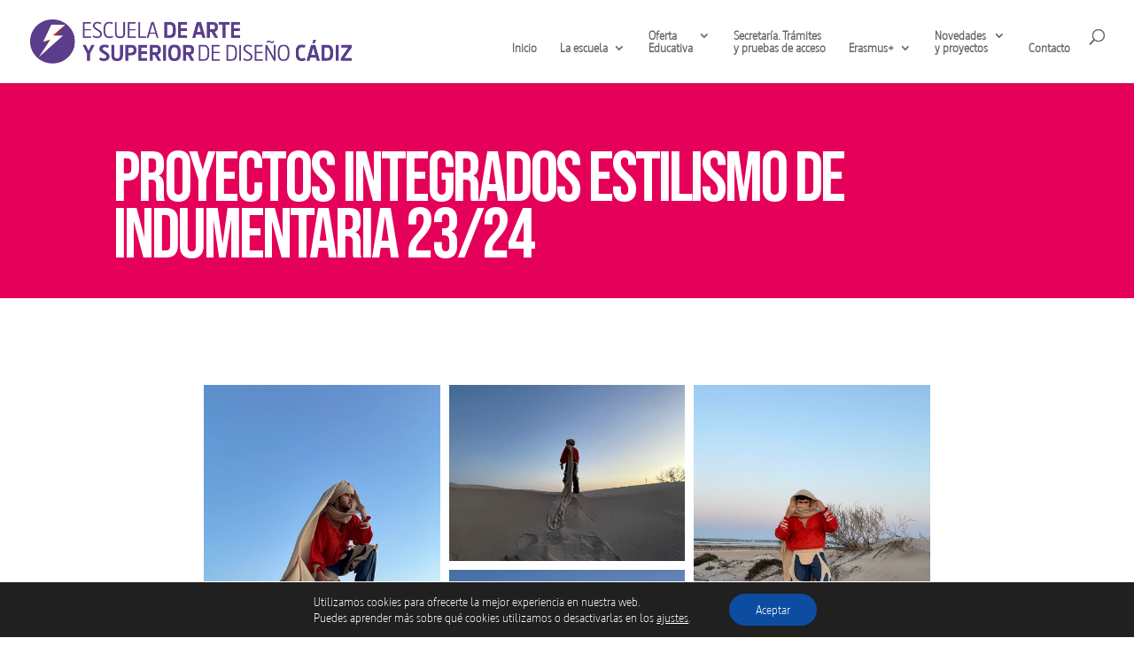

--- FILE ---
content_type: text/html; charset=utf-8
request_url: https://www.google.com/recaptcha/api2/anchor?ar=1&k=6LcInn4lAAAAAMgtvQ4t2ULSI0I0mlxkNMn4ITRY&co=aHR0cHM6Ly9lYWNhZGl6LmNvbTo0NDM.&hl=en&v=PoyoqOPhxBO7pBk68S4YbpHZ&size=invisible&anchor-ms=20000&execute-ms=30000&cb=lftva56uj8bj
body_size: 48808
content:
<!DOCTYPE HTML><html dir="ltr" lang="en"><head><meta http-equiv="Content-Type" content="text/html; charset=UTF-8">
<meta http-equiv="X-UA-Compatible" content="IE=edge">
<title>reCAPTCHA</title>
<style type="text/css">
/* cyrillic-ext */
@font-face {
  font-family: 'Roboto';
  font-style: normal;
  font-weight: 400;
  font-stretch: 100%;
  src: url(//fonts.gstatic.com/s/roboto/v48/KFO7CnqEu92Fr1ME7kSn66aGLdTylUAMa3GUBHMdazTgWw.woff2) format('woff2');
  unicode-range: U+0460-052F, U+1C80-1C8A, U+20B4, U+2DE0-2DFF, U+A640-A69F, U+FE2E-FE2F;
}
/* cyrillic */
@font-face {
  font-family: 'Roboto';
  font-style: normal;
  font-weight: 400;
  font-stretch: 100%;
  src: url(//fonts.gstatic.com/s/roboto/v48/KFO7CnqEu92Fr1ME7kSn66aGLdTylUAMa3iUBHMdazTgWw.woff2) format('woff2');
  unicode-range: U+0301, U+0400-045F, U+0490-0491, U+04B0-04B1, U+2116;
}
/* greek-ext */
@font-face {
  font-family: 'Roboto';
  font-style: normal;
  font-weight: 400;
  font-stretch: 100%;
  src: url(//fonts.gstatic.com/s/roboto/v48/KFO7CnqEu92Fr1ME7kSn66aGLdTylUAMa3CUBHMdazTgWw.woff2) format('woff2');
  unicode-range: U+1F00-1FFF;
}
/* greek */
@font-face {
  font-family: 'Roboto';
  font-style: normal;
  font-weight: 400;
  font-stretch: 100%;
  src: url(//fonts.gstatic.com/s/roboto/v48/KFO7CnqEu92Fr1ME7kSn66aGLdTylUAMa3-UBHMdazTgWw.woff2) format('woff2');
  unicode-range: U+0370-0377, U+037A-037F, U+0384-038A, U+038C, U+038E-03A1, U+03A3-03FF;
}
/* math */
@font-face {
  font-family: 'Roboto';
  font-style: normal;
  font-weight: 400;
  font-stretch: 100%;
  src: url(//fonts.gstatic.com/s/roboto/v48/KFO7CnqEu92Fr1ME7kSn66aGLdTylUAMawCUBHMdazTgWw.woff2) format('woff2');
  unicode-range: U+0302-0303, U+0305, U+0307-0308, U+0310, U+0312, U+0315, U+031A, U+0326-0327, U+032C, U+032F-0330, U+0332-0333, U+0338, U+033A, U+0346, U+034D, U+0391-03A1, U+03A3-03A9, U+03B1-03C9, U+03D1, U+03D5-03D6, U+03F0-03F1, U+03F4-03F5, U+2016-2017, U+2034-2038, U+203C, U+2040, U+2043, U+2047, U+2050, U+2057, U+205F, U+2070-2071, U+2074-208E, U+2090-209C, U+20D0-20DC, U+20E1, U+20E5-20EF, U+2100-2112, U+2114-2115, U+2117-2121, U+2123-214F, U+2190, U+2192, U+2194-21AE, U+21B0-21E5, U+21F1-21F2, U+21F4-2211, U+2213-2214, U+2216-22FF, U+2308-230B, U+2310, U+2319, U+231C-2321, U+2336-237A, U+237C, U+2395, U+239B-23B7, U+23D0, U+23DC-23E1, U+2474-2475, U+25AF, U+25B3, U+25B7, U+25BD, U+25C1, U+25CA, U+25CC, U+25FB, U+266D-266F, U+27C0-27FF, U+2900-2AFF, U+2B0E-2B11, U+2B30-2B4C, U+2BFE, U+3030, U+FF5B, U+FF5D, U+1D400-1D7FF, U+1EE00-1EEFF;
}
/* symbols */
@font-face {
  font-family: 'Roboto';
  font-style: normal;
  font-weight: 400;
  font-stretch: 100%;
  src: url(//fonts.gstatic.com/s/roboto/v48/KFO7CnqEu92Fr1ME7kSn66aGLdTylUAMaxKUBHMdazTgWw.woff2) format('woff2');
  unicode-range: U+0001-000C, U+000E-001F, U+007F-009F, U+20DD-20E0, U+20E2-20E4, U+2150-218F, U+2190, U+2192, U+2194-2199, U+21AF, U+21E6-21F0, U+21F3, U+2218-2219, U+2299, U+22C4-22C6, U+2300-243F, U+2440-244A, U+2460-24FF, U+25A0-27BF, U+2800-28FF, U+2921-2922, U+2981, U+29BF, U+29EB, U+2B00-2BFF, U+4DC0-4DFF, U+FFF9-FFFB, U+10140-1018E, U+10190-1019C, U+101A0, U+101D0-101FD, U+102E0-102FB, U+10E60-10E7E, U+1D2C0-1D2D3, U+1D2E0-1D37F, U+1F000-1F0FF, U+1F100-1F1AD, U+1F1E6-1F1FF, U+1F30D-1F30F, U+1F315, U+1F31C, U+1F31E, U+1F320-1F32C, U+1F336, U+1F378, U+1F37D, U+1F382, U+1F393-1F39F, U+1F3A7-1F3A8, U+1F3AC-1F3AF, U+1F3C2, U+1F3C4-1F3C6, U+1F3CA-1F3CE, U+1F3D4-1F3E0, U+1F3ED, U+1F3F1-1F3F3, U+1F3F5-1F3F7, U+1F408, U+1F415, U+1F41F, U+1F426, U+1F43F, U+1F441-1F442, U+1F444, U+1F446-1F449, U+1F44C-1F44E, U+1F453, U+1F46A, U+1F47D, U+1F4A3, U+1F4B0, U+1F4B3, U+1F4B9, U+1F4BB, U+1F4BF, U+1F4C8-1F4CB, U+1F4D6, U+1F4DA, U+1F4DF, U+1F4E3-1F4E6, U+1F4EA-1F4ED, U+1F4F7, U+1F4F9-1F4FB, U+1F4FD-1F4FE, U+1F503, U+1F507-1F50B, U+1F50D, U+1F512-1F513, U+1F53E-1F54A, U+1F54F-1F5FA, U+1F610, U+1F650-1F67F, U+1F687, U+1F68D, U+1F691, U+1F694, U+1F698, U+1F6AD, U+1F6B2, U+1F6B9-1F6BA, U+1F6BC, U+1F6C6-1F6CF, U+1F6D3-1F6D7, U+1F6E0-1F6EA, U+1F6F0-1F6F3, U+1F6F7-1F6FC, U+1F700-1F7FF, U+1F800-1F80B, U+1F810-1F847, U+1F850-1F859, U+1F860-1F887, U+1F890-1F8AD, U+1F8B0-1F8BB, U+1F8C0-1F8C1, U+1F900-1F90B, U+1F93B, U+1F946, U+1F984, U+1F996, U+1F9E9, U+1FA00-1FA6F, U+1FA70-1FA7C, U+1FA80-1FA89, U+1FA8F-1FAC6, U+1FACE-1FADC, U+1FADF-1FAE9, U+1FAF0-1FAF8, U+1FB00-1FBFF;
}
/* vietnamese */
@font-face {
  font-family: 'Roboto';
  font-style: normal;
  font-weight: 400;
  font-stretch: 100%;
  src: url(//fonts.gstatic.com/s/roboto/v48/KFO7CnqEu92Fr1ME7kSn66aGLdTylUAMa3OUBHMdazTgWw.woff2) format('woff2');
  unicode-range: U+0102-0103, U+0110-0111, U+0128-0129, U+0168-0169, U+01A0-01A1, U+01AF-01B0, U+0300-0301, U+0303-0304, U+0308-0309, U+0323, U+0329, U+1EA0-1EF9, U+20AB;
}
/* latin-ext */
@font-face {
  font-family: 'Roboto';
  font-style: normal;
  font-weight: 400;
  font-stretch: 100%;
  src: url(//fonts.gstatic.com/s/roboto/v48/KFO7CnqEu92Fr1ME7kSn66aGLdTylUAMa3KUBHMdazTgWw.woff2) format('woff2');
  unicode-range: U+0100-02BA, U+02BD-02C5, U+02C7-02CC, U+02CE-02D7, U+02DD-02FF, U+0304, U+0308, U+0329, U+1D00-1DBF, U+1E00-1E9F, U+1EF2-1EFF, U+2020, U+20A0-20AB, U+20AD-20C0, U+2113, U+2C60-2C7F, U+A720-A7FF;
}
/* latin */
@font-face {
  font-family: 'Roboto';
  font-style: normal;
  font-weight: 400;
  font-stretch: 100%;
  src: url(//fonts.gstatic.com/s/roboto/v48/KFO7CnqEu92Fr1ME7kSn66aGLdTylUAMa3yUBHMdazQ.woff2) format('woff2');
  unicode-range: U+0000-00FF, U+0131, U+0152-0153, U+02BB-02BC, U+02C6, U+02DA, U+02DC, U+0304, U+0308, U+0329, U+2000-206F, U+20AC, U+2122, U+2191, U+2193, U+2212, U+2215, U+FEFF, U+FFFD;
}
/* cyrillic-ext */
@font-face {
  font-family: 'Roboto';
  font-style: normal;
  font-weight: 500;
  font-stretch: 100%;
  src: url(//fonts.gstatic.com/s/roboto/v48/KFO7CnqEu92Fr1ME7kSn66aGLdTylUAMa3GUBHMdazTgWw.woff2) format('woff2');
  unicode-range: U+0460-052F, U+1C80-1C8A, U+20B4, U+2DE0-2DFF, U+A640-A69F, U+FE2E-FE2F;
}
/* cyrillic */
@font-face {
  font-family: 'Roboto';
  font-style: normal;
  font-weight: 500;
  font-stretch: 100%;
  src: url(//fonts.gstatic.com/s/roboto/v48/KFO7CnqEu92Fr1ME7kSn66aGLdTylUAMa3iUBHMdazTgWw.woff2) format('woff2');
  unicode-range: U+0301, U+0400-045F, U+0490-0491, U+04B0-04B1, U+2116;
}
/* greek-ext */
@font-face {
  font-family: 'Roboto';
  font-style: normal;
  font-weight: 500;
  font-stretch: 100%;
  src: url(//fonts.gstatic.com/s/roboto/v48/KFO7CnqEu92Fr1ME7kSn66aGLdTylUAMa3CUBHMdazTgWw.woff2) format('woff2');
  unicode-range: U+1F00-1FFF;
}
/* greek */
@font-face {
  font-family: 'Roboto';
  font-style: normal;
  font-weight: 500;
  font-stretch: 100%;
  src: url(//fonts.gstatic.com/s/roboto/v48/KFO7CnqEu92Fr1ME7kSn66aGLdTylUAMa3-UBHMdazTgWw.woff2) format('woff2');
  unicode-range: U+0370-0377, U+037A-037F, U+0384-038A, U+038C, U+038E-03A1, U+03A3-03FF;
}
/* math */
@font-face {
  font-family: 'Roboto';
  font-style: normal;
  font-weight: 500;
  font-stretch: 100%;
  src: url(//fonts.gstatic.com/s/roboto/v48/KFO7CnqEu92Fr1ME7kSn66aGLdTylUAMawCUBHMdazTgWw.woff2) format('woff2');
  unicode-range: U+0302-0303, U+0305, U+0307-0308, U+0310, U+0312, U+0315, U+031A, U+0326-0327, U+032C, U+032F-0330, U+0332-0333, U+0338, U+033A, U+0346, U+034D, U+0391-03A1, U+03A3-03A9, U+03B1-03C9, U+03D1, U+03D5-03D6, U+03F0-03F1, U+03F4-03F5, U+2016-2017, U+2034-2038, U+203C, U+2040, U+2043, U+2047, U+2050, U+2057, U+205F, U+2070-2071, U+2074-208E, U+2090-209C, U+20D0-20DC, U+20E1, U+20E5-20EF, U+2100-2112, U+2114-2115, U+2117-2121, U+2123-214F, U+2190, U+2192, U+2194-21AE, U+21B0-21E5, U+21F1-21F2, U+21F4-2211, U+2213-2214, U+2216-22FF, U+2308-230B, U+2310, U+2319, U+231C-2321, U+2336-237A, U+237C, U+2395, U+239B-23B7, U+23D0, U+23DC-23E1, U+2474-2475, U+25AF, U+25B3, U+25B7, U+25BD, U+25C1, U+25CA, U+25CC, U+25FB, U+266D-266F, U+27C0-27FF, U+2900-2AFF, U+2B0E-2B11, U+2B30-2B4C, U+2BFE, U+3030, U+FF5B, U+FF5D, U+1D400-1D7FF, U+1EE00-1EEFF;
}
/* symbols */
@font-face {
  font-family: 'Roboto';
  font-style: normal;
  font-weight: 500;
  font-stretch: 100%;
  src: url(//fonts.gstatic.com/s/roboto/v48/KFO7CnqEu92Fr1ME7kSn66aGLdTylUAMaxKUBHMdazTgWw.woff2) format('woff2');
  unicode-range: U+0001-000C, U+000E-001F, U+007F-009F, U+20DD-20E0, U+20E2-20E4, U+2150-218F, U+2190, U+2192, U+2194-2199, U+21AF, U+21E6-21F0, U+21F3, U+2218-2219, U+2299, U+22C4-22C6, U+2300-243F, U+2440-244A, U+2460-24FF, U+25A0-27BF, U+2800-28FF, U+2921-2922, U+2981, U+29BF, U+29EB, U+2B00-2BFF, U+4DC0-4DFF, U+FFF9-FFFB, U+10140-1018E, U+10190-1019C, U+101A0, U+101D0-101FD, U+102E0-102FB, U+10E60-10E7E, U+1D2C0-1D2D3, U+1D2E0-1D37F, U+1F000-1F0FF, U+1F100-1F1AD, U+1F1E6-1F1FF, U+1F30D-1F30F, U+1F315, U+1F31C, U+1F31E, U+1F320-1F32C, U+1F336, U+1F378, U+1F37D, U+1F382, U+1F393-1F39F, U+1F3A7-1F3A8, U+1F3AC-1F3AF, U+1F3C2, U+1F3C4-1F3C6, U+1F3CA-1F3CE, U+1F3D4-1F3E0, U+1F3ED, U+1F3F1-1F3F3, U+1F3F5-1F3F7, U+1F408, U+1F415, U+1F41F, U+1F426, U+1F43F, U+1F441-1F442, U+1F444, U+1F446-1F449, U+1F44C-1F44E, U+1F453, U+1F46A, U+1F47D, U+1F4A3, U+1F4B0, U+1F4B3, U+1F4B9, U+1F4BB, U+1F4BF, U+1F4C8-1F4CB, U+1F4D6, U+1F4DA, U+1F4DF, U+1F4E3-1F4E6, U+1F4EA-1F4ED, U+1F4F7, U+1F4F9-1F4FB, U+1F4FD-1F4FE, U+1F503, U+1F507-1F50B, U+1F50D, U+1F512-1F513, U+1F53E-1F54A, U+1F54F-1F5FA, U+1F610, U+1F650-1F67F, U+1F687, U+1F68D, U+1F691, U+1F694, U+1F698, U+1F6AD, U+1F6B2, U+1F6B9-1F6BA, U+1F6BC, U+1F6C6-1F6CF, U+1F6D3-1F6D7, U+1F6E0-1F6EA, U+1F6F0-1F6F3, U+1F6F7-1F6FC, U+1F700-1F7FF, U+1F800-1F80B, U+1F810-1F847, U+1F850-1F859, U+1F860-1F887, U+1F890-1F8AD, U+1F8B0-1F8BB, U+1F8C0-1F8C1, U+1F900-1F90B, U+1F93B, U+1F946, U+1F984, U+1F996, U+1F9E9, U+1FA00-1FA6F, U+1FA70-1FA7C, U+1FA80-1FA89, U+1FA8F-1FAC6, U+1FACE-1FADC, U+1FADF-1FAE9, U+1FAF0-1FAF8, U+1FB00-1FBFF;
}
/* vietnamese */
@font-face {
  font-family: 'Roboto';
  font-style: normal;
  font-weight: 500;
  font-stretch: 100%;
  src: url(//fonts.gstatic.com/s/roboto/v48/KFO7CnqEu92Fr1ME7kSn66aGLdTylUAMa3OUBHMdazTgWw.woff2) format('woff2');
  unicode-range: U+0102-0103, U+0110-0111, U+0128-0129, U+0168-0169, U+01A0-01A1, U+01AF-01B0, U+0300-0301, U+0303-0304, U+0308-0309, U+0323, U+0329, U+1EA0-1EF9, U+20AB;
}
/* latin-ext */
@font-face {
  font-family: 'Roboto';
  font-style: normal;
  font-weight: 500;
  font-stretch: 100%;
  src: url(//fonts.gstatic.com/s/roboto/v48/KFO7CnqEu92Fr1ME7kSn66aGLdTylUAMa3KUBHMdazTgWw.woff2) format('woff2');
  unicode-range: U+0100-02BA, U+02BD-02C5, U+02C7-02CC, U+02CE-02D7, U+02DD-02FF, U+0304, U+0308, U+0329, U+1D00-1DBF, U+1E00-1E9F, U+1EF2-1EFF, U+2020, U+20A0-20AB, U+20AD-20C0, U+2113, U+2C60-2C7F, U+A720-A7FF;
}
/* latin */
@font-face {
  font-family: 'Roboto';
  font-style: normal;
  font-weight: 500;
  font-stretch: 100%;
  src: url(//fonts.gstatic.com/s/roboto/v48/KFO7CnqEu92Fr1ME7kSn66aGLdTylUAMa3yUBHMdazQ.woff2) format('woff2');
  unicode-range: U+0000-00FF, U+0131, U+0152-0153, U+02BB-02BC, U+02C6, U+02DA, U+02DC, U+0304, U+0308, U+0329, U+2000-206F, U+20AC, U+2122, U+2191, U+2193, U+2212, U+2215, U+FEFF, U+FFFD;
}
/* cyrillic-ext */
@font-face {
  font-family: 'Roboto';
  font-style: normal;
  font-weight: 900;
  font-stretch: 100%;
  src: url(//fonts.gstatic.com/s/roboto/v48/KFO7CnqEu92Fr1ME7kSn66aGLdTylUAMa3GUBHMdazTgWw.woff2) format('woff2');
  unicode-range: U+0460-052F, U+1C80-1C8A, U+20B4, U+2DE0-2DFF, U+A640-A69F, U+FE2E-FE2F;
}
/* cyrillic */
@font-face {
  font-family: 'Roboto';
  font-style: normal;
  font-weight: 900;
  font-stretch: 100%;
  src: url(//fonts.gstatic.com/s/roboto/v48/KFO7CnqEu92Fr1ME7kSn66aGLdTylUAMa3iUBHMdazTgWw.woff2) format('woff2');
  unicode-range: U+0301, U+0400-045F, U+0490-0491, U+04B0-04B1, U+2116;
}
/* greek-ext */
@font-face {
  font-family: 'Roboto';
  font-style: normal;
  font-weight: 900;
  font-stretch: 100%;
  src: url(//fonts.gstatic.com/s/roboto/v48/KFO7CnqEu92Fr1ME7kSn66aGLdTylUAMa3CUBHMdazTgWw.woff2) format('woff2');
  unicode-range: U+1F00-1FFF;
}
/* greek */
@font-face {
  font-family: 'Roboto';
  font-style: normal;
  font-weight: 900;
  font-stretch: 100%;
  src: url(//fonts.gstatic.com/s/roboto/v48/KFO7CnqEu92Fr1ME7kSn66aGLdTylUAMa3-UBHMdazTgWw.woff2) format('woff2');
  unicode-range: U+0370-0377, U+037A-037F, U+0384-038A, U+038C, U+038E-03A1, U+03A3-03FF;
}
/* math */
@font-face {
  font-family: 'Roboto';
  font-style: normal;
  font-weight: 900;
  font-stretch: 100%;
  src: url(//fonts.gstatic.com/s/roboto/v48/KFO7CnqEu92Fr1ME7kSn66aGLdTylUAMawCUBHMdazTgWw.woff2) format('woff2');
  unicode-range: U+0302-0303, U+0305, U+0307-0308, U+0310, U+0312, U+0315, U+031A, U+0326-0327, U+032C, U+032F-0330, U+0332-0333, U+0338, U+033A, U+0346, U+034D, U+0391-03A1, U+03A3-03A9, U+03B1-03C9, U+03D1, U+03D5-03D6, U+03F0-03F1, U+03F4-03F5, U+2016-2017, U+2034-2038, U+203C, U+2040, U+2043, U+2047, U+2050, U+2057, U+205F, U+2070-2071, U+2074-208E, U+2090-209C, U+20D0-20DC, U+20E1, U+20E5-20EF, U+2100-2112, U+2114-2115, U+2117-2121, U+2123-214F, U+2190, U+2192, U+2194-21AE, U+21B0-21E5, U+21F1-21F2, U+21F4-2211, U+2213-2214, U+2216-22FF, U+2308-230B, U+2310, U+2319, U+231C-2321, U+2336-237A, U+237C, U+2395, U+239B-23B7, U+23D0, U+23DC-23E1, U+2474-2475, U+25AF, U+25B3, U+25B7, U+25BD, U+25C1, U+25CA, U+25CC, U+25FB, U+266D-266F, U+27C0-27FF, U+2900-2AFF, U+2B0E-2B11, U+2B30-2B4C, U+2BFE, U+3030, U+FF5B, U+FF5D, U+1D400-1D7FF, U+1EE00-1EEFF;
}
/* symbols */
@font-face {
  font-family: 'Roboto';
  font-style: normal;
  font-weight: 900;
  font-stretch: 100%;
  src: url(//fonts.gstatic.com/s/roboto/v48/KFO7CnqEu92Fr1ME7kSn66aGLdTylUAMaxKUBHMdazTgWw.woff2) format('woff2');
  unicode-range: U+0001-000C, U+000E-001F, U+007F-009F, U+20DD-20E0, U+20E2-20E4, U+2150-218F, U+2190, U+2192, U+2194-2199, U+21AF, U+21E6-21F0, U+21F3, U+2218-2219, U+2299, U+22C4-22C6, U+2300-243F, U+2440-244A, U+2460-24FF, U+25A0-27BF, U+2800-28FF, U+2921-2922, U+2981, U+29BF, U+29EB, U+2B00-2BFF, U+4DC0-4DFF, U+FFF9-FFFB, U+10140-1018E, U+10190-1019C, U+101A0, U+101D0-101FD, U+102E0-102FB, U+10E60-10E7E, U+1D2C0-1D2D3, U+1D2E0-1D37F, U+1F000-1F0FF, U+1F100-1F1AD, U+1F1E6-1F1FF, U+1F30D-1F30F, U+1F315, U+1F31C, U+1F31E, U+1F320-1F32C, U+1F336, U+1F378, U+1F37D, U+1F382, U+1F393-1F39F, U+1F3A7-1F3A8, U+1F3AC-1F3AF, U+1F3C2, U+1F3C4-1F3C6, U+1F3CA-1F3CE, U+1F3D4-1F3E0, U+1F3ED, U+1F3F1-1F3F3, U+1F3F5-1F3F7, U+1F408, U+1F415, U+1F41F, U+1F426, U+1F43F, U+1F441-1F442, U+1F444, U+1F446-1F449, U+1F44C-1F44E, U+1F453, U+1F46A, U+1F47D, U+1F4A3, U+1F4B0, U+1F4B3, U+1F4B9, U+1F4BB, U+1F4BF, U+1F4C8-1F4CB, U+1F4D6, U+1F4DA, U+1F4DF, U+1F4E3-1F4E6, U+1F4EA-1F4ED, U+1F4F7, U+1F4F9-1F4FB, U+1F4FD-1F4FE, U+1F503, U+1F507-1F50B, U+1F50D, U+1F512-1F513, U+1F53E-1F54A, U+1F54F-1F5FA, U+1F610, U+1F650-1F67F, U+1F687, U+1F68D, U+1F691, U+1F694, U+1F698, U+1F6AD, U+1F6B2, U+1F6B9-1F6BA, U+1F6BC, U+1F6C6-1F6CF, U+1F6D3-1F6D7, U+1F6E0-1F6EA, U+1F6F0-1F6F3, U+1F6F7-1F6FC, U+1F700-1F7FF, U+1F800-1F80B, U+1F810-1F847, U+1F850-1F859, U+1F860-1F887, U+1F890-1F8AD, U+1F8B0-1F8BB, U+1F8C0-1F8C1, U+1F900-1F90B, U+1F93B, U+1F946, U+1F984, U+1F996, U+1F9E9, U+1FA00-1FA6F, U+1FA70-1FA7C, U+1FA80-1FA89, U+1FA8F-1FAC6, U+1FACE-1FADC, U+1FADF-1FAE9, U+1FAF0-1FAF8, U+1FB00-1FBFF;
}
/* vietnamese */
@font-face {
  font-family: 'Roboto';
  font-style: normal;
  font-weight: 900;
  font-stretch: 100%;
  src: url(//fonts.gstatic.com/s/roboto/v48/KFO7CnqEu92Fr1ME7kSn66aGLdTylUAMa3OUBHMdazTgWw.woff2) format('woff2');
  unicode-range: U+0102-0103, U+0110-0111, U+0128-0129, U+0168-0169, U+01A0-01A1, U+01AF-01B0, U+0300-0301, U+0303-0304, U+0308-0309, U+0323, U+0329, U+1EA0-1EF9, U+20AB;
}
/* latin-ext */
@font-face {
  font-family: 'Roboto';
  font-style: normal;
  font-weight: 900;
  font-stretch: 100%;
  src: url(//fonts.gstatic.com/s/roboto/v48/KFO7CnqEu92Fr1ME7kSn66aGLdTylUAMa3KUBHMdazTgWw.woff2) format('woff2');
  unicode-range: U+0100-02BA, U+02BD-02C5, U+02C7-02CC, U+02CE-02D7, U+02DD-02FF, U+0304, U+0308, U+0329, U+1D00-1DBF, U+1E00-1E9F, U+1EF2-1EFF, U+2020, U+20A0-20AB, U+20AD-20C0, U+2113, U+2C60-2C7F, U+A720-A7FF;
}
/* latin */
@font-face {
  font-family: 'Roboto';
  font-style: normal;
  font-weight: 900;
  font-stretch: 100%;
  src: url(//fonts.gstatic.com/s/roboto/v48/KFO7CnqEu92Fr1ME7kSn66aGLdTylUAMa3yUBHMdazQ.woff2) format('woff2');
  unicode-range: U+0000-00FF, U+0131, U+0152-0153, U+02BB-02BC, U+02C6, U+02DA, U+02DC, U+0304, U+0308, U+0329, U+2000-206F, U+20AC, U+2122, U+2191, U+2193, U+2212, U+2215, U+FEFF, U+FFFD;
}

</style>
<link rel="stylesheet" type="text/css" href="https://www.gstatic.com/recaptcha/releases/PoyoqOPhxBO7pBk68S4YbpHZ/styles__ltr.css">
<script nonce="wiZ2bHJdDx2B2KaHSFo1JQ" type="text/javascript">window['__recaptcha_api'] = 'https://www.google.com/recaptcha/api2/';</script>
<script type="text/javascript" src="https://www.gstatic.com/recaptcha/releases/PoyoqOPhxBO7pBk68S4YbpHZ/recaptcha__en.js" nonce="wiZ2bHJdDx2B2KaHSFo1JQ">
      
    </script></head>
<body><div id="rc-anchor-alert" class="rc-anchor-alert"></div>
<input type="hidden" id="recaptcha-token" value="[base64]">
<script type="text/javascript" nonce="wiZ2bHJdDx2B2KaHSFo1JQ">
      recaptcha.anchor.Main.init("[\x22ainput\x22,[\x22bgdata\x22,\x22\x22,\[base64]/[base64]/[base64]/[base64]/cjw8ejpyPj4+eil9Y2F0Y2gobCl7dGhyb3cgbDt9fSxIPWZ1bmN0aW9uKHcsdCx6KXtpZih3PT0xOTR8fHc9PTIwOCl0LnZbd10/dC52W3ddLmNvbmNhdCh6KTp0LnZbd109b2Yoeix0KTtlbHNle2lmKHQuYkImJnchPTMxNylyZXR1cm47dz09NjZ8fHc9PTEyMnx8dz09NDcwfHx3PT00NHx8dz09NDE2fHx3PT0zOTd8fHc9PTQyMXx8dz09Njh8fHc9PTcwfHx3PT0xODQ/[base64]/[base64]/[base64]/bmV3IGRbVl0oSlswXSk6cD09Mj9uZXcgZFtWXShKWzBdLEpbMV0pOnA9PTM/bmV3IGRbVl0oSlswXSxKWzFdLEpbMl0pOnA9PTQ/[base64]/[base64]/[base64]/[base64]\x22,\[base64]\\u003d\\u003d\x22,\[base64]/CgcOFwp9ww5nDhMOww7jDkGYUw5TDrsOgw4IKwrjChl5JwqRuD8Oqwp7Dk8KVAAzDpcOgwoJMW8O/XsOHwofDi1HDvjg+woPDgGZ0w5NDC8KIwoUaC8K+ZMOvHUdMw5R2R8OuUsK3O8KBfcKHdsKwThNDwoVmwoTCjcO4wrvCncOMNsO+UcKsQcKiwqXDiSMiDcOlG8KoC8Kmwq8yw6jDpUTCvzNSwqVycX/DuEhOVHHCh8Kaw7QNwqYUAsOqUcK3w4PCosKTNk7CvMOZasO/bSkEBMOCUzxyO8O2w7YBw6TDrgrDlyTDvx9jEU8QZcK/woDDs8K0RU3DpMKiM8OJCcOxwpHDswgnVy5Awp/DicOlwpFMw5HDgFDCvQXDrkESwp3CpX/DlyXChVkKw4M+O3l4wq7DmjvCm8OXw4LCtgrDosOUAMOdJsKkw4MKb38Pw4VVwqoyQzjDpHnCvHvDjj/[base64]/wo1seMOQwqF5w4B5woDDoTTDqW9EDzl+w5/[base64]/CohFEwobChsKNw7PCrVvDsVbDs8O2LcKwI1dILcKZw6DDpMKdw58kw57DicOhUMO/w5xWwp8WLCnDoMKQw5YCTzZ3wrJ0DzTCjT/CnAXCkj9Fw7kOY8KXwo/[base64]/DlxfCo8ObIsORIcKpIHzDv8KFwrEOIDPDuC1/w5VNwpHCoW0vwrEie2kdSFvCh3MlDcOcd8KNw7h7EMO8w6fCkMKbwqEDE1XClsK8w63CjsKxAsKqWD0kCjA4wqYUwqQKwr5mw6/[base64]/DikllGTA4w6TCrsOJw65uwpvDvXjChABaw5jCpSJlwrAlbDUHf23CtcKdw6nDs8K+w4Q5ND/[base64]/DhT9rL3J1w4gkwpo7TMOwDBVzQcKUX2bDoVclZMO2w6EIw6bCsMOPRsK0w7XDuMKewro+PyXCpcOBwqXCmjrDoSsWwrxLw69kw5XCk1bCjMOUQMK9w6xGPMKPR8KcwqheI8OUw45vw5DDksO6wrPCqT/DvENCVsKkw6ciPknCocKYLsK1GsOgCitXCXHCscOkfS8sJsO6U8OIw5hSN3rDjlUIFSZYw5hBw7wRcsKVX8KRw5rDgi/CvlpfRGTCuhTDmsKUO8KwbwIVw6onXzHDh0hFwoY0w4LDusK3LVXCtEzDicKnV8KcdcK2w7k5QcKIAsKham/DiSddH8OxwpLCkSQzw4vDoMONZcK3VsKEN1p1w6xaw55dw4hYIAwjVU/CpzbCsMK0EX0lw6TDrMKywoTCvU1Pw6gsw5TCsw7Dk2dQwrHCocOBAMOCO8K3woRxCMKsw40VwpbChMKTRiYzUMOyFcKcw4PDuX85w7dtwrXCszLDiV92CcO3w786wpovAEXDicOIe2zDgVBuS8KoFCHDhH/CtnvDnRMSOsKMMcO1w7XDvMOmw77DoMK0dcK0w6/Cjh/Dp2fDkQ5Kwr9mw6tCwpRqfsKzw47DjcOHOMK3wr/DmBjDjsKyL8OawrLCpcOvw7zCq8Kew7h+w40qw5NXSCnCkCLCnnEtc8KHScOCQ8KDw7zDlipkw6pZTD/CozExw4E/DiTDjMOawqXDq8Kzw4/DlQFgwrrCmsKQGcKTw7R8w6tsBMK9wocsCcKXwqrDtGnCpcKUw47Cvhw3PMKawqtpOQ7DssK4IGnDmsObMnFRV3nDk2nCuBdIwqU4KsKcVcOBwqHCnMKaAU/Dn8ONwqbDrsKHw7N9w5RwasOIwrTCmcKWw4fDhXnClMKDORlMTmvDr8OOwr0gNAMXwrzCp1p3XsKNw6oRQcKJdErCvyjDl13DmQs4Cz7DvcOKwplXIcOeFTPDsMO4SGJgwrHDtsKfwo/DkWDDi20Iw4A1RcKYNMOVRhwRwpvCnVLDrcOzE0rDpUNNwovDvMKAwqgmJsOiUXLDh8K2S0zCt21Md8OwKMKQwpTDicOAQsKIIMKWFmZZw6HCjMKqwqvCqsKzfhXCvcO+wpZvesKOw7TDjcKEw6J6LAzCgsKaBDU/[base64]/CusKhUMKYN2wldURQacOMRMO6w59Zw4nDqsKXwr7CvsK5w4nCmnVyZRYyODRIYSFSw5nCj8KlHMOzSTLCm3TDjMOVwp/DtBvDocKbwottEjHDgg1lwqkFf8Odw6VYw6hhK1LCq8O+V8O5wptBTTQRw6zCisOhMzbCsMOCw7nDjW7DrsKbLF8fw65qw4s7McOMwop/F1nDhwttw5UeRMO4WELCvSDCrA7CjltmXMKxMsKVfsOrJMOCU8O0w6U2DXddEDrCq8OQZ2rDv8KfwoXDoRPCmsK5w4B/RAjDo1HCpBVcwpIiZsKkT8O1w7tGbkhbYsOcwr0uHMOrLAbDrCTDpkU8JBkFTMK/wol+Z8KzwplVwp8xw7XDuEtMw51zYjnCksO2L8KKWSXDuBJIHUvDtm7CpcOHUMORKjsJSCrCpcOlwojDnATCmToowr/CvS/DjsOKw4rCrcOoFcO6w4DDpMKGRAocE8KYw7DDk016w5nDiGPDi8OiLGDDhA5ocUBrw47CsU3Dk8Kcw4XDjjgvwqcMw71MwoMkX2rDiDHDocKcwp/DtMK2H8KFSmRqQgDDncK1MUfDvVkjwrvCr0hgw70bO0BKcC9Uwr7CrMKsDzgmwovCpmBFwpQvwrDCk8OBXQDDkMK8wr/Ci3PDnz1mw4jCnsKzBMKBwovCvcKEw5QYwrp4McKDIcKEIcKPwq/[base64]/CgcOkT8OxC8OBQzXCssKuMMO4XwJew4A2wojCvcODD8O4IsO7wp/CqQjChXEgwqXDvhTDin5sw4/CqVMWw7QQA1NGwqApw517OGXDihHCvMKDw6zCh2vCrsO5OsOqH0doE8KJN8OZwrbDsCDCisOSI8KKND/Cn8KzwqbDr8KxU03CjMOkJcKqwr5MwqDDpMOAwpXCuMOVQi/DnQPCkMKrwq1Gwq3CmMKUFmglDypIwpnDp24aLjLCrB9yw5HDjcK4w6gVLcOuw50cwr4ZwoFdZTDCjsOtwp5/cMOPwqcaQsOYwpI6wpTClA5NF8Khwq3CpMO9w59kwrHDjVzDun4DAy59A0PDjMKowpNzUENEw6zDvsKkw7/CqG7Ch8O4RkUUwp7Dp0lzNMKzwo/Du8OpMcOeLcOYwqHDl2ECG2/DlQvDtcOAwrnDkwfCpMOPIgjCmcKOw4s8BFzCu1LDgTXDlCjCkS8Jw4nDvTpdKhcKRsK9ZiURHQjCrcKJZ1oxR8ONNMOJwrwkw4pJVsKZQlcrwqXCkcK/MFTDl8KwLsK8w4ZPwrsUXAZAwobCmD7DkD9Kw5pzw6ZgKMOcwr9gaDXCgsK3elY+w7rDsMKFw4/DrMO0wqzDnHnDtT7CmlvDi0TDgsKuWkTCoFMRBcK9w7BXw6zCi2vChMO0JlTDkG3Di8OwUsOTOsKlwo3DiEMew59lwqESCsK5w4pewrDDuHDDo8K1DHfCkwQmRMOfEnzDoCc/AlpYScKpwp/Cq8Opw4FlP1jCksO3SxRiw4g1MXTDgFDCi8K9ZsKZTsOuTsKSw47CiS3DuxXDosKsw4tJwoxhPcK8wqfCjSHDqWDDgnjDgmLDoSzCvGTDlCAuUl/DhhsZTTpONMKhSB7Dt8O7w6TDqsKxwo5qw71vw6vDoVPClj9qasKPIyQyaxnCucOCCzXDjsO8wp/Dhm11D0bDgcKcwp1Rb8Kuw4MPwrUBecKxbUl4OMKcw6o2SWZDw645NsOTw7Yiwp1fUMKvSkrCisOBwqEvwpDCtcOOKMOvwqJQZcKDVXvDvH/CrkrCoQVDwpM8ATlYJELChQZ3acO+w4FSwofCoMKDwoTDhHREfMKITcOxfCVZMcOowp0Gw6jDtG8Mwppowp4bwrnCvwRzHS0rFsKjwp3DphHDpcKfwpXDnQ7CpWTDpx8SwqnCkS1bwr/CkRYJacOWJGA1csKXaMKIIDLDlcOKNcOqw4TCicKsBTwQwo9Oc0pVwqcGwrnCq8OEw7jCkTfCu8KZwrZdEsOyEEPCgsOoLVxjwonDgGjCisKUeMKzQVtzChjDucOcw5jDr2vCuz/DusOCwrE5csOtwr3CnzDCsC9Gw5tlUcKFw4PCncO3w5PCmsOdPwTDncKZRhvCokoDL8Kbw6R2HmAce2Rlw4dWwqETYCMiwo7DoMKkSivCsnsVEsO/[base64]/DjMOIW8K5wrrCusK7bMKhQMOnBGrDiMK/w5XCoBZGwo7DhcOiJcOEwoopXcOrw4DDpxtbJwMlwq4gS1nDmFVSwqbCjcKswq4twq7DvsO1wrzCvsKyDULCoUnChFzDrMO5w59KdcOHXsKLwow6NhLCgjTCgnA9w6NdBTLDhsKsw6zDuE0dOD8ewpoew6Qlwp4/[base64]/w4BzwqPDlcOuwrZjFiowTsOtwrJzw4MeFANvYsKDwqwhYVI1TVLDnl/[base64]/[base64]/CrEfCmQ9basKqw6YodRDCuMOJw5VHJhIYwqYsKsO+awTCuVk5w5PDvVDCpHE9J2cVR2HDmQl8w47DrcOlDUx1JMOFwox2aMKAwrbDv1AzNUU8WMKQasKKwpnCnsORwpIywqjDmSbDkMOIwp0/wpctw7QPeTPDs2pww5TCknDDhcKJcMKXwosjw4jCncK2TsOBT8KlwqpJfHDCnBJFJcK0DcOGHsK4wq4jK3XChsOUTMKww5HDtsOYwpQ1OyRdw7zCv8KGDMOhwrcvTxzDkB/CjcOFccObKkcAw4PDicKpw4k+aMODwrppOcKvw6NyKMKAw6ltS8KTSx8wwqkfw4TCt8K0wq7CosK8bMOfwqLCo19cw7vCjn/CtsKUfcKTAsODwo5HMMKVLMKxw543Z8OFw7jDpsKERXIgw6ogAMOLwo0aw6p0wq3CjSfCnnHChMKnwrHCnMOUwq3ChCTCt8K6w7nCt8OKcsO0QjdYKlNJP1jDjwUsw6XCvCDDuMOJZVFTTMKXdijDtwLDk0XDgsOaOsKtdAHDosKdThDCpsOHBMO/ZR7CqXLCoCzDtg96UMKCwq5mw4TCqMK2w4jCkmbCg3REKgh4MGV6UMKqHBBPw7bDtsKQUH8bBcOWPyFHw7XCssOkwqBNw6DCsH7DugDDhMKTTEHDlwkhNFl7H3oJw5ILw5TDsVzCpMOowr7CvE0hwq3CoWYVw77Djxh+E1/ChWTDuMO+w6ISw5PDrcOvw5/Cv8OIw7Y9QztJesKPPHEXw5LCgMOqEMOJPsKOP8K1w7bDu3AgPsOraMO4wrB+wprDnDPCtw/[base64]/b3ZreW/Ct8OlTyzCoQ/DkkPChy3DvxNvB8OOSi8Kw4/DicK1w5Ukwpl9C8OgfTzDuGTCvsO0w64pawLDjcOMwpA6bsKbwqfDpsK/YsOtwqPCgzAbwr/Dp34sDsOawpLCg8OUAcKZAsO2w4pEWcKhw50ZWsK+wrvDlxnCj8KGDX7CkMKqUsOQCcOaw43DksOrMSnCvsOnw4PDtMOUKsOhwrDCvMO/wooqwrxkUCY0w7gbFVtpASfDmGHCn8O9DcKMJsO7w6QWCsOvB8Kew4IRwqTCnMKhw7HDqA3DrsODVcKreGxxWx/DtcOaLsKXw7jDscKuw5V9w6jCqU0fLFHDhhgyQwc9JFNCw6kpEcKmwqRsCV/ClinCi8Orwqt/woRiAMKlPWLDhykOK8K7QxZew7LCg8O4bMKYe1xAw41eI13CqcOtSSzDmTpMwpHCusKnw4UnwpnDrMK+TcOjNUHCuknCsMOEwqjCuHxBw5/CisOtwrPCkWoAw7UJw4kNd8OjGsKEwobCo2IUwoxuwoTCtBp2wqPDvcKCBDXCpcOqCcO5KSAVL3nCmApkwpzDtcK/[base64]/DqQ92O8Oswr8XwqTDuMKjcw1Ce8OyPgfCvQDDnMOjCMKbGBrCusKVwpjDoBzDtMKRRxoow5slWj/[base64]/[base64]/Cm8K4w4PDgMKBwrPCr8Oow5ZcwpUbwqTDvVREw7bDnRY1w5TDr8KMwpJ7w6/[base64]/[base64]/[base64]/[base64]/QnB4CABoCVwSwp/DmFhIfsO9wpIpwrFjfsKjLcKgJsKrw5TDssKCA8Owwp7DucKEw6QKw5Ubw4gsQ8KLbSFFwpTDpcOkwonCkcOpwqvDv0/[base64]/[base64]/DhxzDhFkXwo/DtMK7QxBZc3jCkTBuwrjCv8KMwoPDh0zCvMKww75Cw7HCl8Opw7wRdsOawqrCjhDDtGvDo3R7QBbChkpmQXUVwr86LsO1UglaeDHDssKcw4lvw6UHw6bCpyvClX7DksKKwpLCi8KbwrY6EMOwXMORAWx9T8KjwqPCrmRODXvCjsOZQXjDtMOQwrc/[base64]/ZWvCiMKow5jDusOUMWbDtsOtwqrDn8KNKyvDowURwq5fI8KSwojDnyR2w5giRMK9SHo8cktNwqLDoW8hJcOybsKABm4hXX5TJ8Oqw6vCiMKvccOVLHdgXE/CmDhLQS/CosOAwonCt0LCqyLDtMOOw6fCjnnDqgLCpsKTG8KuNsKhwqnCp8OoFcKPYMKPw4vCm3DCmBzCjwQ9w4LCtsOGFyZjw7bDkDJ7w4wow4tLw7p0NW8KwqUowpxrTwYVa1XDrHLDmcOCWhJHwoMlbSfCvUw4dsO1CcK5wqnClXPCmcOvwrfDmsOFJsOFdTrCnnR6w7LDgm/[base64]/Cg8Ogw67CtRbCumckAsOkw4EQFsOYw40Gw5vCh8OSFD9Tw6TCj0fCgQjDqDPCnwkERcOPEMOhwqs7w4jDrjtawpPCpMKlw7bCsRvCoCNpBDvDhcOLw4I/[base64]/wqk1w4/CuMOXw4rDgyDDjsK9w57Cmi3CpsKUwrLDpsKBKhrDp8KcP8KZwqsibcOtCcKeGcOVDFUKwrUddMOxD3bDrGnDgyHCs8ODTCjCrxrCgMO/wovDjWXCgsOwwrcLMVEnwrMpwp8pwozCh8K1VcKiNMKxAQnDs8KCZ8OAazFzwojCusKTwrrDvMKFw7/Cn8Kxw4lGwqrCh8OyD8OLGsOxw7JMwoE7wqApEXfDlsOqbsOkw65Nwr5fwp8zdg5awoEZw50+JMO7PHd4woDDq8Odw7rDnsKrTQ/CunTDsSDDhH/CjMKGJ8OCHQXDicOiI8Kpw6g4MH3DnkDDhDrCs1wNw7HDqmsQwrvCssKZwpZbwqJAf3bDhsKvwrYUN0kbW8KGwrfDv8KOOcOTD8KywpsNAMOfw5TCqMKzDxp/wpbCoSZRUT54w7nCvcOxCcOLWTTCkElEwq5OJGfCosOgw41rZjhfIMOewpZXVsKyMMKgwr1Uw4JXT33CmxB2wo3Cs8KRHzgvw6QXwpcoVsKRwqXCiG3DmcObJMOBwpzCrURvcS/DpcOQwpjCn27DvW8ww7phG03DncOjwogiUMOTHcK5BwZgw7zDgnI/w4lyXEfDvcOsAVRKwpkTw6DCgMOcw4Qxwr/CqsOiZsK5w5kUQTZyRxVlM8OVIcKxwpUVw4gvw591TMOfSClqBxsZw4TDtzbDqsONCApaR2cXwoDCv01YOUtOKD/[base64]/CuBMZVMOCI0fDvgAWw6RLd25VwojChkxPw5PCp8O5w5IbX8Knwr3Dr8KDGsOtwrTDlsObwo7Crx/CmFwbbGTDrcKuC2p+wpTCs8KTwq1tw73DjsOSwojCpFdSfF0Xw6EYwqvCglkEw7I9w5Uqw7zDl8OccMKtXsOEwpjCksK2wpnDulFCw6/CiMO+BAooMMOYPxTDo2rCuwjCvMORVsKXw6jCnsO6CArDucKUw40ufMKdw5XDoQfCssKUGivDjFPCs1nDhE7Du8OHw5Byw4jCrCjCu30Zwrgrw4BQN8KhV8OawrRQwpZrw6DDlQjCqUwSw6TDpT/Cn1LDj2g/wp3DscKIw5lTU0fDlQ/Cp8KEw7Rhw4rCu8K9w5bChVrCj8OBwqTDisOBw4oRTDDDr23DrDo5TVvDrmR5wo4ww5PDmUzCuX7CoMK4wq/CoSYywq3CscKvw4kGS8Orwq9gb1PDgwU4HMKbw6grwqLCqsOdwoDCucOKKnPCmMKYw6fCjU/DvsKuOcKfwprCosK5wprCtT5fIsKYRHNywrFgwokrwpUAw44awqrDjUwIF8OawqZrw79EBDQWwr/DmUjDk8Olw67DoTbDkMOKw7jDrcO4ZnVBGkVMFGVFKcO/[base64]/[base64]/DpsKlwppWLQcsAMO+W3FywoQWw4Z1CcKhw7NxCSXDkcO2w6zDq8K+XMOAw4NhfRTCgm/DhsO/QsOIw4/[base64]/DpHpobFXCj8OvwpR1w41aeSbCkRxlAgpvw5pvA0F8w5U/w6rDs8OZwpZUccKLwqseHkJTYXXDs8KAaMKRWsOgVz5owq1QJsKSQ2FIwqYRw7sMw6rDo8OSwoYsajHDp8KOw4nCi1lfCVhaRMKjB03DuMKqwoBbc8KoehsZEsOzDMOBwpgnGWE5C8OVT3DDvirDnMKHwofCtcO8esOFwrJfw77DtsK/RCTDtcKOTMO8QhpdUcOXJETCgToYw53DjS/DrHzCmj/DsDrDrEQ+wrjDvQjDtsO1IHkzCsKOwpRnw4cnw6fDoCk9w51NBMKNeSjClcK+NcOLRkPCsxPDilYKFRRQCcOaLsKZwosGw44AH8K+woTClkgNHgvDjsOlwqgDfsODGH/[base64]/DicKCU8OEwq42V8K4dMK2JVjCrMOqWcKJw73CnsO9O08XwrhWwrbDqVFhwprDhjYOwrvCgMK8GV9uOD4IbMOqEnrCqA1kXwl/GjjCjgbCu8OxL1kpw5k0E8OBOsOMRMOpwpVPwo7DqkQEZATCpUpmUDtQw7tVbxjCmcOqKkDCg2xRwpENBgY0w6fCp8Okw4HClMO9w7Npw7fCkQhww4HDksO2w7TCh8OeQxdWKcO1Aw/CkcKLJ8OLGCfChgIbw43CmsOSw67Dp8KKw7oLUcOcCGHDoMOUw6EpwrbCqz3CqMKcS8OpCsKeVsOTY21ow75wGsO/DWfDtsOQXiXDrXvDhRhpG8Ovw7gWwptqwqRSwpNAwoRww7p0dVUswqYOwrNtGnPCq8KCJ8KnacKdZcKhQMO5QTzDuW4Ww49POyvCoMOlMkdRV8KPUxnCgMOvRsOkwp7DocKjei3DisKEABvDnsKyw67CgsK3wrs1ccKuwp42OTbCmCrCsmLCo8OFWsOsAcOsV3F0wo/Dvgx1wq/[base64]/DrcK4ZnHCqCVYPnzCmEBOEhwlUcOzw7odU8KmbMK/[base64]/DvXrDr8Ood2vDrhBeRcKNE0fDgMOrUsOfQ8OEwqZfJsOSw57CpsKPwq7DrC9KCwjDtA4Yw7Bjw4MAQcK6wpjDtMKDw4wFw6fCmw8Cw4LCpcKFwrrDp24QwqhYwpdIR8Kqw4nCpALCpF3Cg8Oid8K/w6rDlsKMKsOUwqzCmMOywr85w7xPT1fCr8K7CCpSwpXCkcKNwq3CusKwwqF1woXDncO+wp4Dw7zCkcORwo/DoMO0aAtYUHTClcOhBMKCeHPCtSMKbHrCmAVrw7jCrS7CjcOqwocrwr8DTkVnX8Kcw5AhBwFXwqnChBUkw4vDiMOYdSYuwpI4w5fDoMOZGMO5wrXCjmIEw7XDp8O5EC7CtcK3w6jDpCsKIkpWw411EsK8bDnCpWLDkMO9N8K+IsK/wq7DoRTCm8OARsKwwoPDgcK4KMOrwq9Nw4XClThcc8K3wot0PinCn1rDj8KDwprDkMO7w7NvwqfCn1w+BcOEw7pywqtjw7Z+wqTCisKxEMKnwr/[base64]/ChjDqMOWwpDDnD8IwovDqcKzw4oIwrbDn8OgIcONMnttw4vChCHDnX8zwq7CiU9bwrXDs8K8VVYYO8KxFk1rZHbDpcKneMKEwq7CnsOod10YwqxjHMOTCMOaFcOUNsOhFcORwqXDt8OQKWrCjBUAwpjCtMKjMcOZw450w6HDucO4JjVvTcOMwoXDq8OcUAE/UcOswq9ywr7DqX/CssOlwrBWTsKKYcOnHsKkwq3CpMOGXHBWw5U8w7MZw4HCjlfCvsKeEcOtwrvDiiQCwopHwqhFwqhxwobDjF3Dp1PCn3tOw4jCrcOtwqXDv1HCpsOZwr/DuBXCsSrCuA/DoMOucW/[base64]/a8KiDzA1TsK2w5vDjWdkd3LCjSlYaWAsF1fCs3/DmibChwfDv8KZJMOKa8KTTMO4YMOyVj8hIzgkfsK8TCEUw5TCr8ODWsKpwp0rw40Zw5fDpMO7wqIvw4/Dk2bCu8KoCcK+wpl9YgsFJyLCtzQHIS3Dmx7CoFEDwoYVw4rCrzoWesKLEsKucsK4w4DDu0t6FGfCscOqwoA8w5kpworDkMOCwppWTlwDBMKEV8KAwpdBw4Zlwo8ETcKtwr1Rw5RWwptXw6rDo8ODesOBdSVTw6/[base64]/[base64]/Csw0nwqg1QsOnw7Mow6Y3MMOoa8Kbw5DDkMKQYMKAwoQQw6PDp8KBFBEFE8K9NSTCt8OXwoV5w65LwoxawpbDisO3XcKvw7PCuMKZwp8UQUPCnsKlw6LCpcOLGgQXw4jCsMOiJF/Ds8K6w5vDp8OAwrDCs8OWw7k6w73Cp8K0O8OCQcOUNQ3Dt2/DlcK8GzDDhMOtwoXDr8K0SF0naEouw7gWwopbw79Xw45eC07Ck2TDuxXCpU4qfsOUFBkdwo4SwpLDiy7Cj8OMwqs3E8KxEgfDpxfDhcOFXXnDnmnCrShvXsOwd1ceamrCicOzw7EcwoIxd8OIwoDCkzzDtcKHw6M/wqrDryXCox1gSTDCkgwfCcKobMKjCMOJdsOyIcO2Yl/Dl8K/FMO3w4bCjMKcIcKqw7luH3jCtXPDgwzCkMOHw5N5cE7CkBXDmkRWwrwKw6pBw4cFai92wpspOcO3w4tTwqZcHETCjcOswqzDnMObwoxGZiTDvjwrF8OIf8OuwpEvw6/CoMKfF8Oww47DjVrDjwrDpmrCgEnDosKqIXfChz4yI3bCusK0wqXDscKVw7vCncO7wqrDsBlhRDlVwofDm1N1b1oiIX8NY8KLwo7CsTtSwoXDgjN2wpJ0RMKIQsO6woTCo8OffjjDusKhIV4UwovDvcOQWgUxw5h5N8OawojDrMO1wpMuw5k/w6vDhcKVS8OyGj8oEcOnw6MQwojCksKOdMOlwoHCqUjDiMK9YcKib8Kew4Jtw7nDpTZ2w6bDlMOWw43DtnrDtcO/M8K0KFdmBWwbSRVAw6FWfcOQKMOKw7DDu8Okw5fCtHTDjcKdDXDCuV/[base64]/wq0Kw4FFBMKMw4AmwqJYw5HCmB1pwqvCicKCYiPDi0oXPR5Xw7h7CsO/[base64]/ClsKVYzTDvMOLw4U3w6EQwpvChy0LOsK/GyU0GmTCpMOuCFkrw4PDisKAYMKTw6nCtDVMIcKUOsOYw6DCvGhRUXbCj2NUXsKcTMKAw4Fefz3CiMOLPhhCAy12RDFlE8O0MWXDumvDtFoPwqnDl3hXw5ZSwr/Cr3rDnjBdGGjDv8OVVWDDjGxZw43DgCXCqsOcVcK2KS9Rw4vDsRLCl05YwoXCgcOUDcONFcKRwovDocOyfn5CNBzDt8OoBWjDqsKeFsKCWsKUUn/CnnVTwrfDtAnCtkvDugI8wqnCk8KawonCm2FXR8O5w7EvK10kwoVNwr4PJcOtw6MFwqYkDl1awr5GSMKew7XCjMKZw44PDsO2w63DisOSwpoEDifCg8KLUsKXRmvDgi8qwoLDmR/CkTFywpPCgcKYJ8KDJibCh8KLwqk+LsOXw4XDkyg4woMYIcOFYsK1w7nDh8O6E8Kdwox8MMOEAsOrOEBSwqzDjiXDomfDsBjCo1fCtDxvXE0cQGN3wr3DrsO6wrF9WsKSS8Knw5jDlV/CkcKIwqcrMMKzXHx4woMFw70AKcOcBCMyw48wGsK/[base64]/w7zCnQrCo1DCoMKPUMKswpQRQ8KwMS4Iw5JhE8KYMkJSwqLDt08xf1Zlw7HDuxI/woMgwrwnekUvS8Khw6BGw6JtTMK0w6UfLsKKMsKWHj/[base64]/[base64]/[base64]/CknjDmMKKN8KawrHDnTTDl8ODTTjDqDJIw6QBX8K8wrnDl8OPHcO7wrjDu8K/CVjDnVfCtjvDpyjDhDZzw5hGVMOvY8K/w4o9WsOpwrLCuMK4w5MVEHHDo8OXHmx2KMOPOsOGVivDmnrCicOLwq1dN1/CrhRgwpVGS8OjbBx4wpTCq8KJC8KHwrvCmy9eEcKkcnwAMcKTcD/DnMK/R3bDiMKhwrBadMK5w4zDocOREUoQJxvCnlITT8ODaHDCrMOswqHChMOsHsK2w411ScOOScK6V3QSGT7Dq1Zww6IowoTDisO/F8O5Q8OVQ1pWYQXCnzwIwoDCn0XDjzxrd0sfw7pbdsOlw4RrcQbDmsO8TcKWdcOvCsKWbGNOTQPDm3bCusOOfsKlJ8OUwrHCvBfCscKaZjEyVUzDnMK4eQgfZDQfIcKyw4XDuDnCiRHDmj0jwo8nwpvDgDrCizEfeMO7w6/Crk7DvcKYOzzCkyVewovDgcOYw5dgwrssBcOYwofDjMOqN2FPWCjCmiVTwrwTwoZHMcOXw5bDpcO4w5sBw4ECdAo5FGfCocKuKTXDocO4Z8K3Di/CkcKswpXDqcOMLcKSwrpfYlUewonDlsKfVE/DsMKnw5zCgcO3wog0AMKPZWEaAkxSIsOcdMKbS8OFRx7CiUrDqMKmw4FAWivDr8O8w5DDtRpRVcOlwpdzw7cPw5E/wqLCjVU5Qn/Dtm/DtsOKa8OkwoMywqDDqMOrwp7Ds8OPFzlEWWzCjXYNworDqQUkI8K/OcKUw7PDhcOVwr7DmsKSwrkpJsO0wpLCl8OPVMK3w4IVVsK2w6fCqcOVZMKeEUvCuUPDjsKrw6IbYGUAIcKew4DClcK2wrAXw5Rcw75uwpRKwoIyw6NNW8KaCWJiwrLCmsOEw5fCq8OAeUI1wp/Cn8KMw6Bfa3nCh8Obw6UtfcKAdQZZFcKAPxVrw4V7KMO3MyJOU8KLwp98EcKWXg/Ck1oHw4VfwrXDjsOjw7TCsXDCr8K/OcKiwqHCt8KSYDfDkMKvwoPCmznCg3pZw77DsQ9Rw6NJPCnCkcKhwrPDumXCt3HCgsKawotgw5s0w6NHwoIIw4XChCsSK8KWasO/w43Dpnpqw6xgwp8HdcOpw6XClG3DhMOAJMKlIMK8wqXDtQrDtldCwrrCosO8w6Ecwo9Iw7/DssOrQgDCnUVyHkTCkSbCgQrCrTxJOCzCucKfNRl/wovCh0vDr8OQA8KTHWp1WMO8RMKSw7bDpHHCiMKWSMOxw7zCocK2w5JcFFPCrsKuw7R0w4nDmMKFIMKGc8K3wqXDlsO8woolasOxasKmU8OFwoE5w55hGXBERgvCq8KSEF3DgsOVw45/w4HDhsO2bVzDuwpWw6bDtl03Ik1cHMKhasOGcGlgwr7DoEBhwqnCiCpde8KYRzTCk8O/wrItw55ewq4rw7LCusKUwqDDpFXCp0Blw6ptfcOYQUTDo8OmPcOOJwvDjik/w6nCjUzCrcO8w7jCgltPPirCu8KqwoRHcMKNwq5Bw5vCryTCmBBQw4IDw6V/[base64]/dFDCmUnCgMKmw5jDliTCjRMgw4MvFxjDssOrw5LDhMOnYmfDqzPDp8Kqw4vDrXBvW8KcwrV5w5XDgCjDlsKgw74Pwpwye0LDpBAiSRDDu8O+DcOUPsKXwq/DhmgmZcOKwoszw6jCkVsVWcOlwokSwozCjMK8w5RQwq0ZPSphw4guPiLCqsKnwpE5wrnDvQIEwqoYUQdIXlrCil94wrbDmcKDbsKaDMO/[base64]/CjTgRwoF7w4lPwp3Dujx+w4sCGwJPwrYuMMOVw7/Cr38+w794CMKHwovDgsOPwrbCoCJSdXkXOizCrcKZdxTDmh5If8ORYcOiwqwxw4LDtsOrHQFIWMKFOcOgH8Osw5U4wrPDucOeEsKcA8Oaw5VBcDlww5sAwrRmXwFPMGnCrcK8S33DiMKkwrHCvxfDtMKLwq/DsBs1aBoPw6XDs8OwH0kDw6RJGDEiIDbDvRcFwoXCsMOlQVk3XmsMw6HCogXCsBzCg8KYw5DDvgJvw6JTw54XAcOJw4zDulc9wr8kKF9lw6UEBMOFAA/Dhio3w78fw5fCjHo+NFd4wpYGNsO8NFZ6AsKydcKyHG1kw6/[base64]/Ch8KAwp1UJMKQw4JGwo/CgjXDtsObfCXCt1x1UwrCoMK5P8Kbw41Mw4HCkMOnwpLCgsOuBsKawodow7vDpxXCu8Oxw5DDpcOewqowwrkGQkBTwpESM8O0OMOawqV3w77Dp8OIw7grO2/[base64]/PcKUScOmZBLDrg7CncOhwpXDjMOPZQd/w5fDncORwo9ow5PCh8OAworDpMKZIkjDv0rCtXTDhFLCtMKMIG/[base64]/CulkFKBBKw4Arw7BmwqVNw4XCs2PDusK5w4QrJsK+IGHClBIJw73DnsOqUWVJMcOzGcOfYXDDn8KjLQFow7wrIMKTR8KQGEhJO8OJw5LDjh1bwqklwoLCoijCuUXCtQgbbVHClMOJw7vCi8ORbmLDgcOHEjwrESEtw7/Ct8O1fcOwPm/CqcOEGlQbfAsXw4UcccKOwoXCssOcwpxsWMO+O10zwpbChz58dcKzwqrCuVcobQZjw7fCmsOdEsOxwrDCkw17S8KUag/Dj0bCqlMPw4wpH8O9ecO3w73DoxTDgFIRL8O/wqAjTMOyw6HCvsK8wr1jN00qwpfCiMOmexYyZiLClDIvPMOHV8KsH0VPw4rDuxjDn8KEWcO2RsKTO8OVbcKaEcO4wo12wpJnJhnDjxo5C2fDkwnDlg4QwpdqDzROUBwCOSvDrMKVdsOzCsKFw5DDkT3CvTvDiMOXw5rDty1kw5/CscO+w4oGLMKfaMO7w6nCmzLCsVLCgDAPQcKdT1DDuz5JAcKuw5kcw65EQcKSZ3YQw7bChgNHSi47w5/[base64]/Cmhg2S8OqLMOAw6pNfxA1wrEGVGPDhDPCpcOhw6fDgcKVwpsLwowpw7x6WMO8woUxwoPDo8KFw6clw7vCjcKZVsOgXMOjG8OPJzk8wpICw7h5DcKFwoQnRQfDqcKTBcK9fCLClMOkwq/DqCHCksK3w7gjwpM6woN3w4fCvC4jM8KmaxtKDsKnw6dREBo9wrHCrj3CryViw5LDn3XDs27DqUECwqEiwqbDkjpMLD/CjV3Cm8OqwqlEwqdrAMK8w4HDmGLDn8OQwoFdw7TDlsOfw67Cgg7DocKzwrs0YcOpKA/[base64]/CmynCtcKhwqFSaMOQIH9+w6VDwrnCqMKdw7VIICw2w4/DoMKjBcOpwrbDjMO6w4tawqgIbCoaOkXDmMO5bljDrMKAwrjDnWPDvArChMKXA8Kdw6lgwqjCpVhqOUIiw6zCrBXDqMK5w7rDiEQkwqwVw5NvQMOVwqjDi8OyCMKVwpNTw69Cw55SdGdmQT3Dj37CglDDocObQ8K0QzMiw4pFDsK8by1Tw4/Ds8K6eTHCmsKjEz5NDMKfCMO6a1PCsT4sw6MyAljCmFkrUzHDvcKUKMO/w6rDpHkWwosqw4Uaw6XDnwEFw5/DvsOUw798w5zDnMKew6odc8OCwpnDmyQXeMOhPcOrHTAow7JAXizDmsK2R8KWw74XScK0W2bDlHjCqMK4wonDhcK/[base64]/CtCY+w7XCqi9AwofDhE3CmGETw6jDsMOOwoJKMibDu8OMwoQSP8OYV8KIw70QJ8OmIkk/[base64]/CpsKzwpTCi28fw4RmbsOMw44iOsOzwqpNwrkJd34HTUbDjC5Sf1RQwrxvwoLDpMOqwqnDpQsLwrcRwrBXEko3woDDsMOdWcO3fcKcb8OqWnYEwpB8wovCg3vDjwrDrlgEHsKIwoV8B8OFwo93wq7DmFbDpWMawq3DusKxw4jClcOTD8OJwqnDrcK/wqovWMK2dzEqw6rClcOGwpfCtm1NLGYnOsKZH3vCq8KjBiTDt8KWw4rCocKlw6zCr8KGQsKvw77Co8K4QcKmA8KGwq9TUVHCsWdcYsKQw6zDkcO0e8OoWMOcw40UAE/CjQjDhj9oLg99WnxrGX80wqs/w5cMwrjChsKbAsKbwpLDnXptEV0eXMOTUSbDpcKLw4zDgcK+a1PClcOwfkLDqcKXJX/Dszpzw5rCqnYOwpnDtSkcGRfDmsOhS3oeYgpzwpHCrm5VFyASwoxBcsO3w7INc8KHwpgewoUIQsOdwpDDnV4ewoXDjEzChMOzXGzCvcKyZMKXHMKEwqTDtsOXClgOwoHCnSh/QcOWwqMKayLDjhADwp1iPHtswqDCg2xSwqLDgMOCV8KKwqDCgXTDmnkiwoDCkCJ3QB1dAgPClDxgVMKIfwHCiMO9wohJUTBtwr0nwp0aE2bCk8KpVFlZF3Y9w5XCtMOwCQ/ComDDn0gbRMKVe8Kywptswp3CmsOZw4HCtMOUw54QOcKawrNrFsK8w6HCo3jDkcKIw6HCk39Cw43Cvk/CrHTCmMOcZnrDiWhCw7TCjTQjwoXDnMO1w5nCnBnCvsOJwo18wqvDhkzDuMK0cAt4woHDkDDCvcKVeMKBScOYLlbCnwtzMsK6VMOoIDLDosOdw6lCW3rDlmorXMKFw4HDi8KBOcOIHMOmFcKWw4rCvGnDmDPDoMKKLcKcw5FdwrPDl01+f2DCvCXDoQgMZxFaw5/DnXLCnMK5Jz3CgsO4UMKHdsO/dj7ClMO5wqLDp8KxUDfCjkrCqUo5w4PCvMKWw5fCvMK5wq5UbBnCscKSwqh9K8Oiw5LDlknDhsOKwoLDg25SSsOawqVmDsK6wqzClXQzOGHDoVQYw5fDnMKKw6hYBzrDjw4lw6DCn0haPxvDmzpLc8Ofw7pVB8OdMBosw7vDqcKzwqbDo8K7w7LCvE7DicKQwo/CnErDmcOGw63CgcKZw7BZFyLDjcK1w7rCj8OpBRcmLT/Dn8OPw7o9aMO2XcO7w7ZtU8KVw5xEwrLCosOmw7bCmsKsw4rCmm3Dnn7CjFLCnMOQa8K7VsK8TMO5wp/DuMOzDmDDtVhTwpZ5wqE9wrDDgMK7w7hrw6PCti4qLWI3wrFsw5XDnB3DpUpDwoPDow1MNQHDi3FYw7PChDPDmsOzYWZiH8Ogw6DCo8Knw5onFcKDw47CuwnCvDvDiHUVw4E8SHIqw4ZrwoQjw7QLF8O0QWTDkMOSRjw\\u003d\x22],null,[\x22conf\x22,null,\x226LcInn4lAAAAAMgtvQ4t2ULSI0I0mlxkNMn4ITRY\x22,0,null,null,null,1,[21,125,63,73,95,87,41,43,42,83,102,105,109,121],[1017145,304],0,null,null,null,null,0,null,0,null,700,1,null,0,\[base64]/76lBhnEnQkZnOKMAhk\\u003d\x22,0,0,null,null,1,null,0,0,null,null,null,0],\x22https://eacadiz.com:443\x22,null,[3,1,1],null,null,null,1,3600,[\x22https://www.google.com/intl/en/policies/privacy/\x22,\x22https://www.google.com/intl/en/policies/terms/\x22],\x22OGKoPqE0CN4QLjHL8aCwyNtWTC1gpAJ4LhPFVpmWbnI\\u003d\x22,1,0,null,1,1768642977665,0,0,[140,90],null,[127,239],\x22RC-HYDO5DVUZo81zQ\x22,null,null,null,null,null,\x220dAFcWeA7YziJtidsdgRcXAJp7yc9MySzMGLwp8SFcfeg_zy7guZifJRJ6B9UUSEdfiabS1agv58KzaGmokyBKS-N8sgQYWi9Dbw\x22,1768725777458]");
    </script></body></html>

--- FILE ---
content_type: text/css
request_url: https://eacadiz.com/wp-content/et-cache/9231/et-core-unified-9231.min.css?ver=1765649255
body_size: 2634
content:
@import url("https://fonts.googleapis.com/css2?family=Bebas+Neue&family=Lato:ital,wght@0,100;0,300;0,400;0,700;0,900;1,100;1,300;1,400;1,700;1,900&display=swap");@import url("https://fonts.googleapis.com/css2?family=Fira+Sans:ital,wght@0,100;0,200;0,300;0,400;0,500;0,600;0,700;0,800;0,900;1,100;1,200;1,300;1,400;1,500;1,600;1,700;1,800;1,900&display=swap");h2{font-family:"Bebas Neue",sans-serif!important}h3{font-family:"Fira Sans",sans-serif!important;margin-top:22px;margin-bottom:6px;padding-bottom:0;font-weight:300;font-size:25px;border-bottom:solid 0.5px}h4{margin-top:12px;margin-bottom:0;padding-bottom:5px;font-family:"Fira Sans",sans-serif;font-size:19px}h5{}p a{text-decoration:underline}#main-content ul li::before{content:"//";color:red;padding-right:14px;letter-spacing:-0.8em;font-weight:bold}ul li{list-style-type:none}.listado_blog_home .et_pb_post{border-color:#e50059;background-color:#ffffff;padding-left:50px;padding-top:30px;padding-right:30px;background-size:initial;background-repeat:repeat-y;background-position:0 top;background-image:url(https://test.eacadiz.com/wp-content/uploads/2023/02/horizontal.png);border:solid 1px #e50059;margin-bottom:0px;padding-bottom:30px}.listado_blog_home .et_pb_post .entry-title{font-size:40px!important;line-height:0.9em!important}.menu_grande_home h4{color:#E50059;font-size:39px;line-height:31px;font-family:'Bebas Neue',sans-serif;-webkit-hyphens:auto;-moz-hyphens:auto;-ms-hyphens:auto;hyphens:auto}.modulos h3{margin-top:2px}.modulos h2{padding-bottom:0}.imagen_morada img{filter:grayscale();mix-blend-mode:multiply}.imagen_roja img{filter:grayscale();mix-blend-mode:multiply}.imagen_roja{background-color:#E50059}.caja_morada{border:solid 1px #933afb;padding:30px;background-size:initial;background-repeat:repeat-x;background-position:left top;background-image:url(https://test.eacadiz.com/wp-content/uploads/2023/02/morado_nuevo.png);padding-top:40px}.et_pb_post p{word-break:break-all}.caja_morada h2{font-size:40px;color:#933afb;line-height:0.9em}.caja_morada p{color:#933afb}.caja_blanca{border:solid 1px #ffffff;padding:30px}.caja_blanca h2{font-size:40px;color:#ffffff;line-height:0.9em}.caja_blanca p{color:#ffffff}.contacto_pie .et_pb_column{background-size:initial;background-repeat:repeat-x;background-position:left top;background-image:url(https://eacadiz.com/wp-content/uploads/2023/02/high-school_50.png);background-color:#ffffff;border-right-width:1px;border-right-color:#6f30b8;padding-top:40px;padding-right:40px;padding-bottom:40px;padding-left:20px}.contacto_pie .et_pb_column h4,.contacto_pie .et_pb_column p,.contacto_pie .et_pb_column li{color:#933AFB}.datos_contacto p,.datos_contacto li{color:#fff}table{border:1px solid #e1015b;border-collapse:collapse;margin:0;padding:0;width:100%;table-layout:fixed}table caption{font-size:1.5em;margin:0.5em 0 0.75em}table tr{background-color:#ffffff;border:1px solid #e1015b;padding:0.35em}table th,table td{padding:0.625em;line-height:0.9em;border:1px solid #e1015b}table tr:first-child{background-color:#e1015b}.entry-content table tr:first-child{background-color:transparent}table thead{background-color:#e1015b}table tr:first-child h3{color:#FFFFFF!important;border-bottom:none}.et_pb_scroll_top.et-pb-icon{background:rgba(229,0,89,0.9)}.entry-content tr td{border-top:1px solid #e1015b}table th,table td{padding:0.625em;line-height:0.9em}a.et_pb_button{line-height:2em}table th{font-size:0.85em;letter-spacing:0.1em;text-transform:uppercase}.entry-content tr td b{font-family:"Dsignes bold",Helvetica,Arial,Lucida,sans-serif}.entry-content tr td{padding:10px;line-height:1.1em}.fondo_rosa p,.fondo_rosa li{font-family:"Dsignes bold",Helvetica,Arial,Lucida,sans-serif;font-size:16px;color:rgba(0,0,0,0.7)}#top-menu li li a{line-height:1.1em}.caja_duracion h2{padding-bottom:0}.caja_duracion h3{margin-top:5px}.sobre-la-escuela .horario-secretaria p,.sobre-la-escuela .horario-secretaria li{color:#FFFFFF}.tribe-common-g-row.tribe-events-calendar-list__event-row .tribe-events-calendar-list__event-date-tag-daynum.tribe-common-h5.tribe-common-h4--min-medium{font-size:95px;color:#FFF;font-family:"Bebas Neue",display;line-height:1em;letter-spacing:-5px;text-align:left}.tribe-events-calendar-list__event-date-tag-datetime .tribe-events-calendar-list__event-date-tag-weekday{font-size:50px;color:#FFF;font-family:"Bebas Neue",display;font-weight:100;line-height:0.8em;letter-spacing:-3px;text-align:right;border-bottom:solid 1px}.tribe-events .tribe-events-calendar-list__event-date-tag-datetime{border:solid 1px #E50059;padding:5px;background-color:#E50059}.tribe-events-calendar-list__event-datetime-wrapper.tribe-common-b2{display:none}.tribe-events-calendar-list__month-separator-text.tribe-common-h7.tribe-common-h6--min-medium.tribe-common-h--alt{font-size:45px}.tablepress{margin:1rem auto 1rem;border-top:2px solid #E50059}div.et_pb_section.et_pb_section_0.cabecera-erasmus{background-position:right 75% top}@media (max-width:981px){.et_pb_gutters3.et-db #et-boc .et-l .et_pb_column_1_2{}}@media screen and (max-width:1671px){div.et_pb_section.et_pb_section_0.cabecera-erasmus{background-position:right 82% top}}@media screen and (max-width:1500px){div.et_pb_section.et_pb_section_0.cabecera-erasmus{background-position:right 92% top}}@media screen and (max-width:1440px){div.et_pb_section.et_pb_section_0.cabecera-erasmus{background-position:right 72% top}}@media screen and (max-width:800px){.tribe-common-g-row.tribe-events-calendar-list__event-row .tribe-events-calendar-list__event-date-tag-daynum.tribe-common-h5.tribe-common-h4--min-medium{font-size:50px;line-height:1.1em;letter-spacing:-1px}}@media screen and (max-width:767px){div.et_pb_section.et_pb_section_0.cabecera-erasmus{background-position:right 82% top}}.tribe-events-calendar-list__event-date-tag-datetime .tribe-events-calendar-list__event-date-tag-weekday{font-size:30px;letter-spacing:-1px}.tribe_events.type-tribe_events .tribe-events-calendar-list__event-details.tribe-common-g-col{padding-left:45px}.tribe-events .tribe-events-calendar-month__multiday-event-bar{background-color:#E50059}.tribe-events-calendar-month__multiday-event-bar-title.tribe-common-h8{color:white;font-size:16px}.tribe-events-calendar-day__event-datetime{display:none}.tribe-events-calendar-day__event-title-link.tribe-common-anchor-thin{font-size:23px}.tribe-common p{font-size:19px;line-height:24px}.et_pb_blog_0 .et_pb_post p.post-meta{font-size:20px;line-height:1em}.et_pb_post_content .et_pb_section{padding-top:0}.post-content-inner p{word-break:break-word}.wp-block-file{height:50vh;overflow:hidden}.et_pb_text_1_tb_body h2{line-height:0.8em!important}.tribe-events-calendar-month__calendar-event .tribe-events-calendar-month__calendar-event-details{margin:10px auto}.tribe-events-calendar-month__calendar-event-title.tribe-common-h8.tribe-common-h--alt{font-size:16px;line-height:1em}.tribe-events-calendar-month__calendar-event-datetime time{font-size:16px}@media screen and (max-width:800px){table tr:first-child{background-color:transparent}.entry-content table tr:first-child{background-color:#ffffff}table thead{background-color:#ffffff}table{border:0px solid #E50059!important}.et_pb_row{width:90%}}@media screen and (max-width:600px){.wp-block-file{height:100px}.wp-block-file a{display:block;text-align:center;margin:5px auto}.et_pb_row_1_tb_body.et_pb_row{border-right-width:1px;margin:0 auto;width:90%;padding:10px}}.boton-menu-descarga::after{content:'\3b';display:block;float:right;margin-top:-30px;font-family:'ETMODULES';font-size:20px;color:#E50059}.et_pb_text_1_tb_footer h4{letter-spacing:-1px!important}.et_pb_text_17 h4{letter-spacing:-1px!important}@media only screen and (max-width:767px){.et_pb_column_0{padding-top:0px!important}}article ul li ul li::before{content:"//";color:red;padding-right:14px;letter-spacing:-0.8em}article ul li ul li{list-style-type:none}#tribe-events-pg-template{background-image:url(/wp-content/uploads/2023/09/Recurso-3logo.png);background-repeat:no-repeat;padding-left:145px;margin-top:21px;margin-bottom:70px;position:relative;background-color:#ffffff;border:solid #fff 15px;padding-right:5px;padding-bottom:0}.tribe_events-template-default.single.single-tribe_events #page-container{background-color:#E50059}.tribe-events-single-event-title{font-family:'Bebas Neue',sans-serif;font-size:60px;line-height:66px}.tribe-events-schedule.tribe-clearfix{}.tribe-event-date-start{font-size:40px;background-color:#E50059;color:#fff;padding:20px;position:relative;display:block;width:100%;line-height:40px;top:16px;border-radius:10px}.tribe-events-single-event-title{font-family:'Bebas Neue',sans-serif;font-size:50px;line-height:46px;text-wrap:wrap;hyphens:auto}.tribe-events-single-event-description .et_pb_section.et_pb_section_0.et_section_regular{border:solid #E50059 2px;border-radius:10px}.tribe-events-schedule h2{width:100%;margin-right:0}.tribe_events{margin-left:-160px;background-color:#fff;padding-left:25px;padding-right:25px;padding-top:25px;border-top:solid #E50059 2px;margin-right:-20px}#tribe-events-footer{margin-left:-160px;background-color:#fff;padding-left:25px;padding-top:25px;border-top:solid #E50059 2px;margin-right:-20px;padding-right:25px;padding-bottom:25px}.tribe-events-event-meta dl{font-size:20px}.tribe-events-single .tribe-events-sub-nav{font-size:20px}@media (max-width:400px){#tribe-events-pg-template{padding-left:100px;background-size:88px;padding-top:110px}.tribe-events-schedule.tribe-clearfix{left:101px}}@media (max-width:980px){#tribe-events-pg-template .et-db #et-boc .et-l .et_pb_section{padding:0}}@media (min-width:1350px){#tribe-events-pg-template .et-db #et-boc .et-l .et_pb_section{padding:20px 0}}@media (max-width:400px){#tribe-events-pg-template{padding-top:0px}.tribe_events{margin-left:-115px}#tribe-events-footer{margin-left:-115px}}@media (min-width:768px){.tribe-events-meta-group{width:100%}}.secretaria-home h4,.secretaria-home p,.secretaria-home li{color:#FFFFFF!important}@media only screen and (max-width:767px){.et_pb_text_0 h3,.et_pb_text_2 h3,.et_pb_text_3 h3{font-size:26px!important}}

--- FILE ---
content_type: text/css
request_url: https://eacadiz.com/wp-content/et-cache/9231/et-core-unified-tb-5320-tb-78-deferred-9231.min.css?ver=1765649255
body_size: 1658
content:
@font-face{font-family:"dsignes";font-display:swap;src:url("https://test.eacadiz.com/wp-content/uploads/et-fonts/DsignesR.ttf") format("truetype")}@font-face{font-family:"Dsignes";font-display:swap;src:url("https://eacadiz.com/wp-content/uploads/et-fonts/DsignesL.ttf") format("truetype")}.et_pb_section_0_tb_body.et_pb_section{padding-bottom:3px;background-color:#e50059!important}.et_pb_text_0_tb_body.et_pb_text{color:#FFFFFF!important}.et_pb_text_0_tb_body{font-family:'Dsignes',Helvetica,Arial,Lucida,sans-serif;background-color:RGBA(255,255,255,0);border-color:#FFFFFF;margin-bottom:0px!important;color:#FFFFFF!important}.et_pb_text_0_tb_body.et_pb_text a{color:#000000!important}.et_pb_text_0_tb_body h1{font-weight:500;font-size:80px;color:#FFFFFF!important;letter-spacing:-3px;line-height:0.8em}.et_pb_text_0_tb_body h2{font-weight:500;font-size:40px;letter-spacing:-1px;line-height:0.8em}.et_pb_text_0_tb_body h3{font-weight:300;font-size:25px;color:#e50059!important;letter-spacing:-1px;line-height:0.9em}.et_pb_text_0_tb_body h4{font-weight:500;color:#e50059!important;letter-spacing:-1px;line-height:0.9em}@media only screen and (max-width:980px){.et_pb_text_0_tb_body h3{font-size:20px}.et_pb_text_0_tb_body h4{font-size:16px}}@media only screen and (max-width:767px){.et_pb_text_0_tb_body h1{font-size:66px}.et_pb_text_0_tb_body h3{font-size:16px}.et_pb_text_0_tb_body h4{font-size:36px}}@font-face{font-family:"dsignes";font-display:swap;src:url("https://test.eacadiz.com/wp-content/uploads/et-fonts/DsignesR.ttf") format("truetype")}@font-face{font-family:"Dsignes";font-display:swap;src:url("https://eacadiz.com/wp-content/uploads/et-fonts/DsignesL.ttf") format("truetype")}.et_pb_section_0_tb_footer.et_pb_section{background-color:#933afb!important}.et_pb_row_0_tb_footer.et_pb_row{padding-top:0px!important;margin-top:-90px!important;padding-top:0px}.et_pb_row_0_tb_footer,body #page-container .et-db #et-boc .et-l .et_pb_row_0_tb_footer.et_pb_row,body.et_pb_pagebuilder_layout.single #page-container #et-boc .et-l .et_pb_row_0_tb_footer.et_pb_row,body.et_pb_pagebuilder_layout.single.et_full_width_page #page-container #et-boc .et-l .et_pb_row_0_tb_footer.et_pb_row{max-width:1440px}.et_pb_text_0_tb_footer,.et_pb_text_3_tb_footer,.et_pb_text_4_tb_footer,.et_pb_text_5_tb_footer,.et_pb_text_6_tb_footer,.et_pb_text_7_tb_footer,.et_pb_text_8_tb_footer{font-family:'Dsignes',Helvetica,Arial,Lucida,sans-serif;margin-bottom:0px!important}.et_pb_text_0_tb_footer.et_pb_text a,.et_pb_text_3_tb_footer.et_pb_text a,.et_pb_text_4_tb_footer.et_pb_text a,.et_pb_text_5_tb_footer.et_pb_text a,.et_pb_text_7_tb_footer.et_pb_text a,.et_pb_text_8_tb_footer.et_pb_text a{color:#000000!important}.et_pb_text_0_tb_footer h1,.et_pb_text_3_tb_footer h1,.et_pb_text_4_tb_footer h1,.et_pb_text_5_tb_footer h1,.et_pb_text_6_tb_footer h1,.et_pb_text_7_tb_footer h1,.et_pb_text_8_tb_footer h1,.et_pb_text_9_tb_footer h1,.et_pb_text_10_tb_footer h1,.et_pb_text_11_tb_footer h1,.et_pb_text_12_tb_footer h1,.et_pb_text_14_tb_footer h1,.et_pb_text_15_tb_footer h1,.et_pb_text_16_tb_footer h1,.et_pb_text_17_tb_footer h1{font-weight:500;font-size:80px;color:#e50059!important;letter-spacing:-3px;line-height:0.8em}.et_pb_text_0_tb_footer h2,.et_pb_text_3_tb_footer h2,.et_pb_text_4_tb_footer h2,.et_pb_text_5_tb_footer h2,.et_pb_text_6_tb_footer h2,.et_pb_text_7_tb_footer h2,.et_pb_text_8_tb_footer h2{font-weight:500;font-size:40px;letter-spacing:-1px;line-height:0.8em}.et_pb_text_0_tb_footer h3,.et_pb_text_3_tb_footer h3,.et_pb_text_4_tb_footer h3,.et_pb_text_5_tb_footer h3,.et_pb_text_6_tb_footer h3,.et_pb_text_7_tb_footer h3,.et_pb_text_8_tb_footer h3,.et_pb_text_9_tb_footer h3,.et_pb_text_10_tb_footer h3,.et_pb_text_11_tb_footer h3,.et_pb_text_12_tb_footer h3,.et_pb_text_14_tb_footer h3,.et_pb_text_15_tb_footer h3,.et_pb_text_16_tb_footer h3,.et_pb_text_17_tb_footer h3{font-weight:300;font-size:25px;color:#e50059!important;letter-spacing:-1px;line-height:0.9em}.et_pb_text_0_tb_footer h4,.et_pb_text_3_tb_footer h4,.et_pb_text_4_tb_footer h4,.et_pb_text_5_tb_footer h4,.et_pb_text_6_tb_footer h4,.et_pb_text_7_tb_footer h4,.et_pb_text_8_tb_footer h4{font-weight:700;text-transform:uppercase;font-size:27px;color:#933afb!important;letter-spacing:4px;line-height:1.5em}.et_pb_row_1_tb_footer.et_pb_row{padding-top:0px!important;padding-bottom:0px!important;margin-top:5%!important;margin-right:auto!important;margin-left:auto!important;padding-top:0px;padding-bottom:0px}.et_pb_text_2_tb_footer{font-family:'Dsignes',Helvetica,Arial,Lucida,sans-serif;margin-bottom:0px!important;font-family:'Dsignes',Helvetica,Arial,Lucida,sans-serif;margin-bottom:0px!important}.et_pb_text_2_tb_footer.et_pb_text a{color:#000000!important;color:#000000!important}.et_pb_text_2_tb_footer h1{font-weight:500;font-size:80px;color:#e50059!important;letter-spacing:-3px;line-height:0.8em;font-weight:500;font-size:80px;color:#e50059!important;letter-spacing:-3px;line-height:0.8em}.et_pb_text_2_tb_footer h2{font-weight:500;font-size:40px;letter-spacing:-1px;line-height:0.8em;font-weight:500;font-size:40px;letter-spacing:-1px;line-height:0.8em}.et_pb_text_2_tb_footer h3{font-weight:300;font-size:25px;color:#e50059!important;letter-spacing:-1px;line-height:0.9em;font-weight:300;font-size:25px;color:#e50059!important;letter-spacing:-1px;line-height:0.9em}.et_pb_text_2_tb_footer h4{font-weight:500;color:#e50059!important;letter-spacing:-1px;line-height:0.9em;font-weight:500;color:#e50059!important;letter-spacing:-1px;line-height:0.9em}.et_pb_text_6_tb_footer.et_pb_text,.et_pb_text_6_tb_footer.et_pb_text a{color:#933afb!important}.et_pb_text_6_tb_footer a{text-decoration:underline}.et_pb_image_0_tb_footer{margin-bottom:70px!important;text-align:center}.et_pb_image_1_tb_footer{text-align:left;margin-left:0}.et_pb_text_9_tb_footer.et_pb_text,.et_pb_text_9_tb_footer.et_pb_text a,.et_pb_text_9_tb_footer h5,.et_pb_text_10_tb_footer.et_pb_text,.et_pb_text_10_tb_footer.et_pb_text a,.et_pb_text_10_tb_footer h5,.et_pb_text_11_tb_footer.et_pb_text,.et_pb_text_11_tb_footer.et_pb_text a,.et_pb_text_11_tb_footer h5,.et_pb_text_12_tb_footer.et_pb_text,.et_pb_text_12_tb_footer.et_pb_text a,.et_pb_text_12_tb_footer h5,.et_pb_text_14_tb_footer.et_pb_text,.et_pb_text_14_tb_footer.et_pb_text a,.et_pb_text_14_tb_footer h5,.et_pb_text_15_tb_footer.et_pb_text,.et_pb_text_15_tb_footer.et_pb_text a,.et_pb_text_15_tb_footer h5,.et_pb_text_16_tb_footer.et_pb_text,.et_pb_text_16_tb_footer.et_pb_text a,.et_pb_text_16_tb_footer h5,.et_pb_text_17_tb_footer.et_pb_text,.et_pb_text_17_tb_footer.et_pb_text a,.et_pb_text_17_tb_footer h5{color:#FFFFFF!important}.et_pb_text_9_tb_footer,.et_pb_text_10_tb_footer,.et_pb_text_11_tb_footer,.et_pb_text_12_tb_footer,.et_pb_text_14_tb_footer,.et_pb_text_15_tb_footer,.et_pb_text_17_tb_footer{line-height:1.2em;font-family:'Dsignes',Helvetica,Arial,Lucida,sans-serif;line-height:1.2em;margin-bottom:0px!important}.et_pb_text_9_tb_footer a,.et_pb_text_10_tb_footer a,.et_pb_text_11_tb_footer a,.et_pb_text_12_tb_footer a,.et_pb_text_14_tb_footer a,.et_pb_text_15_tb_footer a,.et_pb_text_16_tb_footer a,.et_pb_text_17_tb_footer a{text-decoration:underline;line-height:1.4em}.et_pb_text_9_tb_footer h2,.et_pb_text_10_tb_footer h2,.et_pb_text_11_tb_footer h2,.et_pb_text_12_tb_footer h2,.et_pb_text_14_tb_footer h2,.et_pb_text_15_tb_footer h2,.et_pb_text_16_tb_footer h2,.et_pb_text_17_tb_footer h2{font-weight:500;font-size:40px;color:#FFFFFF!important;letter-spacing:-1px;line-height:0.8em}.et_pb_text_9_tb_footer h4,.et_pb_text_10_tb_footer h4,.et_pb_text_11_tb_footer h4,.et_pb_text_12_tb_footer h4,.et_pb_text_14_tb_footer h4,.et_pb_text_15_tb_footer h4,.et_pb_text_16_tb_footer h4,.et_pb_text_17_tb_footer h4{font-weight:700;text-transform:uppercase;font-size:12px;color:#FFFFFF!important;letter-spacing:3px;line-height:1.5em}body #page-container .et_pb_section .et_pb_social_media_follow li.et_pb_social_media_follow_network_0_tb_footer .follow_button{border-radius:0px}body #page-container .et_pb_section .et_pb_social_media_follow li.et_pb_social_media_follow_network_0_tb_footer .follow_button:before,body #page-container .et_pb_section .et_pb_social_media_follow li.et_pb_social_media_follow_network_0_tb_footer .follow_button:after{display:none!important}.et_pb_social_media_follow .et_pb_social_media_follow_network_0_tb_footer.et_pb_social_icon .icon:before,.et_pb_social_media_follow .et_pb_social_media_follow_network_1_tb_footer.et_pb_social_icon .icon:before{color:#933afb}.et_pb_social_media_follow_0_tb_footer li a.icon:before{transition:color 300ms ease 0ms}.et_pb_social_media_follow_0_tb_footer li.et_pb_social_icon a.icon:hover:before{color:#e50059}.et_pb_text_16_tb_footer{line-height:1.2em;font-family:'Dsignes',Helvetica,Arial,Lucida,sans-serif;line-height:1.2em;padding-bottom:0px!important;margin-top:19px!important;margin-bottom:0px!important}.et_pb_column_0_tb_footer{background-size:initial;background-repeat:repeat-x;background-position:left top;background-image:url(https://eacadiz.com/wp-content/uploads/2023/02/high-school_50.png);background-color:#FFFFFF;border-right-width:1px;border-right-color:#6f30b8;padding-top:40px;padding-right:40px;padding-bottom:40px;padding-left:20px}.et_pb_column_1_tb_footer{padding-bottom:30px}.et_pb_column_2_tb_footer{background-size:initial;background-repeat:repeat-x;background-position:left top;background-image:url(https://test.eacadiz.com/wp-content/uploads/2023/02/high-school_50.png);background-color:#FFFFFF;border-right-width:1px;border-right-color:#6f30b8;padding-top:40px;padding-right:40px;padding-bottom:40px;padding-left:20px}.et_pb_social_media_follow_network_0_tb_footer a.icon,.et_pb_social_media_follow_network_1_tb_footer a.icon{background-color:#FFFFFF!important}@media only screen and (max-width:980px){.et_pb_text_0_tb_footer h3,.et_pb_text_3_tb_footer h3,.et_pb_text_4_tb_footer h3,.et_pb_text_5_tb_footer h3,.et_pb_text_6_tb_footer h3,.et_pb_text_7_tb_footer h3,.et_pb_text_8_tb_footer h3,.et_pb_text_9_tb_footer h3,.et_pb_text_10_tb_footer h3,.et_pb_text_11_tb_footer h3,.et_pb_text_12_tb_footer h3,.et_pb_text_14_tb_footer h3,.et_pb_text_15_tb_footer h3,.et_pb_text_16_tb_footer h3,.et_pb_text_17_tb_footer h3{font-size:20px}.et_pb_text_0_tb_footer h4,.et_pb_text_3_tb_footer h4,.et_pb_text_4_tb_footer h4,.et_pb_text_5_tb_footer h4,.et_pb_text_6_tb_footer h4,.et_pb_text_7_tb_footer h4,.et_pb_text_8_tb_footer h4,.et_pb_text_9_tb_footer h4,.et_pb_text_10_tb_footer h4,.et_pb_text_11_tb_footer h4,.et_pb_text_12_tb_footer h4,.et_pb_text_14_tb_footer h4,.et_pb_text_15_tb_footer h4,.et_pb_text_16_tb_footer h4,.et_pb_text_17_tb_footer h4{font-size:16px}.et_pb_text_2_tb_footer h3{font-size:20px;font-size:20px}.et_pb_text_2_tb_footer h4{font-size:16px;font-size:16px}.et_pb_image_0_tb_footer .et_pb_image_wrap img,.et_pb_image_1_tb_footer .et_pb_image_wrap img{width:auto}.et_pb_column_0_tb_footer,.et_pb_column_2_tb_footer{border-right-width:1px;border-right-color:#6f30b8}}@media only screen and (max-width:767px){.et_pb_text_0_tb_footer h1,.et_pb_text_3_tb_footer h1,.et_pb_text_4_tb_footer h1,.et_pb_text_5_tb_footer h1,.et_pb_text_6_tb_footer h1,.et_pb_text_7_tb_footer h1,.et_pb_text_8_tb_footer h1,.et_pb_text_9_tb_footer h1,.et_pb_text_10_tb_footer h1,.et_pb_text_11_tb_footer h1,.et_pb_text_12_tb_footer h1,.et_pb_text_14_tb_footer h1,.et_pb_text_15_tb_footer h1,.et_pb_text_16_tb_footer h1,.et_pb_text_17_tb_footer h1{font-size:66px}.et_pb_text_0_tb_footer h3,.et_pb_text_3_tb_footer h3,.et_pb_text_4_tb_footer h3,.et_pb_text_5_tb_footer h3,.et_pb_text_6_tb_footer h3,.et_pb_text_7_tb_footer h3,.et_pb_text_8_tb_footer h3,.et_pb_text_9_tb_footer h3,.et_pb_text_10_tb_footer h3,.et_pb_text_11_tb_footer h3,.et_pb_text_12_tb_footer h3,.et_pb_text_14_tb_footer h3,.et_pb_text_15_tb_footer h3,.et_pb_text_16_tb_footer h3,.et_pb_text_17_tb_footer h3{font-size:16px}.et_pb_text_0_tb_footer h4,.et_pb_text_3_tb_footer h4,.et_pb_text_4_tb_footer h4,.et_pb_text_5_tb_footer h4,.et_pb_text_6_tb_footer h4,.et_pb_text_7_tb_footer h4,.et_pb_text_8_tb_footer h4,.et_pb_text_9_tb_footer h4,.et_pb_text_10_tb_footer h4,.et_pb_text_11_tb_footer h4,.et_pb_text_12_tb_footer h4,.et_pb_text_14_tb_footer h4,.et_pb_text_15_tb_footer h4,.et_pb_text_16_tb_footer h4,.et_pb_text_17_tb_footer h4{font-size:36px}.et_pb_text_2_tb_footer h1{font-size:66px;font-size:66px}.et_pb_text_2_tb_footer h3{font-size:16px;font-size:16px}.et_pb_text_2_tb_footer h4{font-size:36px;font-size:36px}.et_pb_image_0_tb_footer .et_pb_image_wrap img,.et_pb_image_1_tb_footer .et_pb_image_wrap img{width:auto}.et_pb_column_0_tb_footer,.et_pb_column_2_tb_footer{border-right-width:1px;border-right-color:#6f30b8}}